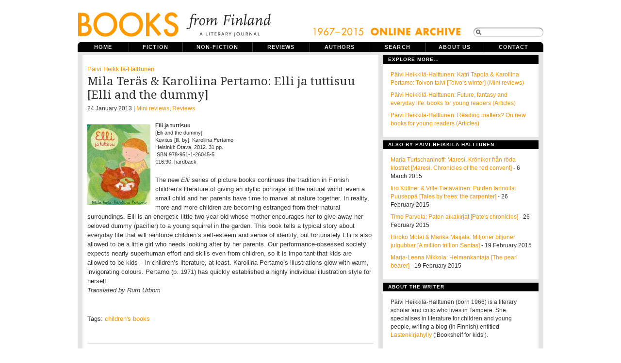

--- FILE ---
content_type: text/html; charset=UTF-8
request_url: https://www.booksfromfinland.fi/2013/01/mila-teras-karoliina-pertamo-elli-ja-tuttisuu-elli-and-the-dummy/
body_size: 9487
content:
<!DOCTYPE html PUBLIC "-//W3C//DTD XHTML 1.0 Transitional//EN"
"http://www.w3.org/TR/xhtml1/DTD/xhtml1-transitional.dtd">

<html xmlns="http://www.w3.org/1999/xhtml" xml:lang="en" lang="en">

<head>
<meta name="verify-v1" content="r0PT7Gyb/B0iHsHSelHIsdtcW2sjM5dWCQjQP8elDtc=" />
<meta http-equiv="Content-Type" content="text/html; charset=UTF-8"  />
<title>Mila Teräs &#038; Karoliina Pertamo: Elli ja tuttisuu  [Elli and the dummy]  - Books from Finland</title>
<meta name="robots" content="follow, all" />
<meta name="description" content="Books from Finland is a journal of writing from and about Finland." />
<link href='https://fonts.googleapis.com/css?family=Droid+Serif|Reenie+Beanie' rel='stylesheet' type='text/css'>
<link rel="stylesheet" href="https://www.booksfromfinland.fi/wp-content/themes/booksfromfinland/style-uusi.css?v=2" type="text/css" media="screen" />
<link rel="stylesheet" href="https://www.booksfromfinland.fi/wp-content/themes/booksfromfinland/print.css" type="text/css" media="print" />
<script src="https://ajax.googleapis.com/ajax/libs/jquery/1.12.2/jquery.min.js"></script>
<script src="https://ajax.googleapis.com/ajax/libs/jqueryui/1.11.4/jquery-ui.min.js"></script>
<link rel="alternate" type="application/rss+xml" title="Books from Finland RSS Feed" href="https://www.booksfromfinland.fi/feed/" />
<link rel="pingback" href="https://www.booksfromfinland.fi/xmlrpc.php" />
<meta name='robots' content='max-image-preview:large' />
<link rel="alternate" type="application/rss+xml" title="Books from Finland &raquo; Mila Teräs &#038; Karoliina Pertamo: Elli ja tuttisuu  [Elli and the dummy] Comments Feed" href="https://www.booksfromfinland.fi/2013/01/mila-teras-karoliina-pertamo-elli-ja-tuttisuu-elli-and-the-dummy/feed/" />
<link rel="alternate" title="oEmbed (JSON)" type="application/json+oembed" href="https://www.booksfromfinland.fi/wp-json/oembed/1.0/embed?url=https%3A%2F%2Fwww.booksfromfinland.fi%2F2013%2F01%2Fmila-teras-karoliina-pertamo-elli-ja-tuttisuu-elli-and-the-dummy%2F" />
<link rel="alternate" title="oEmbed (XML)" type="text/xml+oembed" href="https://www.booksfromfinland.fi/wp-json/oembed/1.0/embed?url=https%3A%2F%2Fwww.booksfromfinland.fi%2F2013%2F01%2Fmila-teras-karoliina-pertamo-elli-ja-tuttisuu-elli-and-the-dummy%2F&#038;format=xml" />
<style id='wp-img-auto-sizes-contain-inline-css' type='text/css'>
img:is([sizes=auto i],[sizes^="auto," i]){contain-intrinsic-size:3000px 1500px}
/*# sourceURL=wp-img-auto-sizes-contain-inline-css */
</style>
<style id='wp-emoji-styles-inline-css' type='text/css'>

	img.wp-smiley, img.emoji {
		display: inline !important;
		border: none !important;
		box-shadow: none !important;
		height: 1em !important;
		width: 1em !important;
		margin: 0 0.07em !important;
		vertical-align: -0.1em !important;
		background: none !important;
		padding: 0 !important;
	}
/*# sourceURL=wp-emoji-styles-inline-css */
</style>
<style id='wp-block-library-inline-css' type='text/css'>
:root{--wp-block-synced-color:#7a00df;--wp-block-synced-color--rgb:122,0,223;--wp-bound-block-color:var(--wp-block-synced-color);--wp-editor-canvas-background:#ddd;--wp-admin-theme-color:#007cba;--wp-admin-theme-color--rgb:0,124,186;--wp-admin-theme-color-darker-10:#006ba1;--wp-admin-theme-color-darker-10--rgb:0,107,160.5;--wp-admin-theme-color-darker-20:#005a87;--wp-admin-theme-color-darker-20--rgb:0,90,135;--wp-admin-border-width-focus:2px}@media (min-resolution:192dpi){:root{--wp-admin-border-width-focus:1.5px}}.wp-element-button{cursor:pointer}:root .has-very-light-gray-background-color{background-color:#eee}:root .has-very-dark-gray-background-color{background-color:#313131}:root .has-very-light-gray-color{color:#eee}:root .has-very-dark-gray-color{color:#313131}:root .has-vivid-green-cyan-to-vivid-cyan-blue-gradient-background{background:linear-gradient(135deg,#00d084,#0693e3)}:root .has-purple-crush-gradient-background{background:linear-gradient(135deg,#34e2e4,#4721fb 50%,#ab1dfe)}:root .has-hazy-dawn-gradient-background{background:linear-gradient(135deg,#faaca8,#dad0ec)}:root .has-subdued-olive-gradient-background{background:linear-gradient(135deg,#fafae1,#67a671)}:root .has-atomic-cream-gradient-background{background:linear-gradient(135deg,#fdd79a,#004a59)}:root .has-nightshade-gradient-background{background:linear-gradient(135deg,#330968,#31cdcf)}:root .has-midnight-gradient-background{background:linear-gradient(135deg,#020381,#2874fc)}:root{--wp--preset--font-size--normal:16px;--wp--preset--font-size--huge:42px}.has-regular-font-size{font-size:1em}.has-larger-font-size{font-size:2.625em}.has-normal-font-size{font-size:var(--wp--preset--font-size--normal)}.has-huge-font-size{font-size:var(--wp--preset--font-size--huge)}.has-text-align-center{text-align:center}.has-text-align-left{text-align:left}.has-text-align-right{text-align:right}.has-fit-text{white-space:nowrap!important}#end-resizable-editor-section{display:none}.aligncenter{clear:both}.items-justified-left{justify-content:flex-start}.items-justified-center{justify-content:center}.items-justified-right{justify-content:flex-end}.items-justified-space-between{justify-content:space-between}.screen-reader-text{border:0;clip-path:inset(50%);height:1px;margin:-1px;overflow:hidden;padding:0;position:absolute;width:1px;word-wrap:normal!important}.screen-reader-text:focus{background-color:#ddd;clip-path:none;color:#444;display:block;font-size:1em;height:auto;left:5px;line-height:normal;padding:15px 23px 14px;text-decoration:none;top:5px;width:auto;z-index:100000}html :where(.has-border-color){border-style:solid}html :where([style*=border-top-color]){border-top-style:solid}html :where([style*=border-right-color]){border-right-style:solid}html :where([style*=border-bottom-color]){border-bottom-style:solid}html :where([style*=border-left-color]){border-left-style:solid}html :where([style*=border-width]){border-style:solid}html :where([style*=border-top-width]){border-top-style:solid}html :where([style*=border-right-width]){border-right-style:solid}html :where([style*=border-bottom-width]){border-bottom-style:solid}html :where([style*=border-left-width]){border-left-style:solid}html :where(img[class*=wp-image-]){height:auto;max-width:100%}:where(figure){margin:0 0 1em}html :where(.is-position-sticky){--wp-admin--admin-bar--position-offset:var(--wp-admin--admin-bar--height,0px)}@media screen and (max-width:600px){html :where(.is-position-sticky){--wp-admin--admin-bar--position-offset:0px}}

/*# sourceURL=wp-block-library-inline-css */
</style><style id='global-styles-inline-css' type='text/css'>
:root{--wp--preset--aspect-ratio--square: 1;--wp--preset--aspect-ratio--4-3: 4/3;--wp--preset--aspect-ratio--3-4: 3/4;--wp--preset--aspect-ratio--3-2: 3/2;--wp--preset--aspect-ratio--2-3: 2/3;--wp--preset--aspect-ratio--16-9: 16/9;--wp--preset--aspect-ratio--9-16: 9/16;--wp--preset--color--black: #000000;--wp--preset--color--cyan-bluish-gray: #abb8c3;--wp--preset--color--white: #ffffff;--wp--preset--color--pale-pink: #f78da7;--wp--preset--color--vivid-red: #cf2e2e;--wp--preset--color--luminous-vivid-orange: #ff6900;--wp--preset--color--luminous-vivid-amber: #fcb900;--wp--preset--color--light-green-cyan: #7bdcb5;--wp--preset--color--vivid-green-cyan: #00d084;--wp--preset--color--pale-cyan-blue: #8ed1fc;--wp--preset--color--vivid-cyan-blue: #0693e3;--wp--preset--color--vivid-purple: #9b51e0;--wp--preset--gradient--vivid-cyan-blue-to-vivid-purple: linear-gradient(135deg,rgb(6,147,227) 0%,rgb(155,81,224) 100%);--wp--preset--gradient--light-green-cyan-to-vivid-green-cyan: linear-gradient(135deg,rgb(122,220,180) 0%,rgb(0,208,130) 100%);--wp--preset--gradient--luminous-vivid-amber-to-luminous-vivid-orange: linear-gradient(135deg,rgb(252,185,0) 0%,rgb(255,105,0) 100%);--wp--preset--gradient--luminous-vivid-orange-to-vivid-red: linear-gradient(135deg,rgb(255,105,0) 0%,rgb(207,46,46) 100%);--wp--preset--gradient--very-light-gray-to-cyan-bluish-gray: linear-gradient(135deg,rgb(238,238,238) 0%,rgb(169,184,195) 100%);--wp--preset--gradient--cool-to-warm-spectrum: linear-gradient(135deg,rgb(74,234,220) 0%,rgb(151,120,209) 20%,rgb(207,42,186) 40%,rgb(238,44,130) 60%,rgb(251,105,98) 80%,rgb(254,248,76) 100%);--wp--preset--gradient--blush-light-purple: linear-gradient(135deg,rgb(255,206,236) 0%,rgb(152,150,240) 100%);--wp--preset--gradient--blush-bordeaux: linear-gradient(135deg,rgb(254,205,165) 0%,rgb(254,45,45) 50%,rgb(107,0,62) 100%);--wp--preset--gradient--luminous-dusk: linear-gradient(135deg,rgb(255,203,112) 0%,rgb(199,81,192) 50%,rgb(65,88,208) 100%);--wp--preset--gradient--pale-ocean: linear-gradient(135deg,rgb(255,245,203) 0%,rgb(182,227,212) 50%,rgb(51,167,181) 100%);--wp--preset--gradient--electric-grass: linear-gradient(135deg,rgb(202,248,128) 0%,rgb(113,206,126) 100%);--wp--preset--gradient--midnight: linear-gradient(135deg,rgb(2,3,129) 0%,rgb(40,116,252) 100%);--wp--preset--font-size--small: 13px;--wp--preset--font-size--medium: 20px;--wp--preset--font-size--large: 36px;--wp--preset--font-size--x-large: 42px;--wp--preset--spacing--20: 0.44rem;--wp--preset--spacing--30: 0.67rem;--wp--preset--spacing--40: 1rem;--wp--preset--spacing--50: 1.5rem;--wp--preset--spacing--60: 2.25rem;--wp--preset--spacing--70: 3.38rem;--wp--preset--spacing--80: 5.06rem;--wp--preset--shadow--natural: 6px 6px 9px rgba(0, 0, 0, 0.2);--wp--preset--shadow--deep: 12px 12px 50px rgba(0, 0, 0, 0.4);--wp--preset--shadow--sharp: 6px 6px 0px rgba(0, 0, 0, 0.2);--wp--preset--shadow--outlined: 6px 6px 0px -3px rgb(255, 255, 255), 6px 6px rgb(0, 0, 0);--wp--preset--shadow--crisp: 6px 6px 0px rgb(0, 0, 0);}:where(.is-layout-flex){gap: 0.5em;}:where(.is-layout-grid){gap: 0.5em;}body .is-layout-flex{display: flex;}.is-layout-flex{flex-wrap: wrap;align-items: center;}.is-layout-flex > :is(*, div){margin: 0;}body .is-layout-grid{display: grid;}.is-layout-grid > :is(*, div){margin: 0;}:where(.wp-block-columns.is-layout-flex){gap: 2em;}:where(.wp-block-columns.is-layout-grid){gap: 2em;}:where(.wp-block-post-template.is-layout-flex){gap: 1.25em;}:where(.wp-block-post-template.is-layout-grid){gap: 1.25em;}.has-black-color{color: var(--wp--preset--color--black) !important;}.has-cyan-bluish-gray-color{color: var(--wp--preset--color--cyan-bluish-gray) !important;}.has-white-color{color: var(--wp--preset--color--white) !important;}.has-pale-pink-color{color: var(--wp--preset--color--pale-pink) !important;}.has-vivid-red-color{color: var(--wp--preset--color--vivid-red) !important;}.has-luminous-vivid-orange-color{color: var(--wp--preset--color--luminous-vivid-orange) !important;}.has-luminous-vivid-amber-color{color: var(--wp--preset--color--luminous-vivid-amber) !important;}.has-light-green-cyan-color{color: var(--wp--preset--color--light-green-cyan) !important;}.has-vivid-green-cyan-color{color: var(--wp--preset--color--vivid-green-cyan) !important;}.has-pale-cyan-blue-color{color: var(--wp--preset--color--pale-cyan-blue) !important;}.has-vivid-cyan-blue-color{color: var(--wp--preset--color--vivid-cyan-blue) !important;}.has-vivid-purple-color{color: var(--wp--preset--color--vivid-purple) !important;}.has-black-background-color{background-color: var(--wp--preset--color--black) !important;}.has-cyan-bluish-gray-background-color{background-color: var(--wp--preset--color--cyan-bluish-gray) !important;}.has-white-background-color{background-color: var(--wp--preset--color--white) !important;}.has-pale-pink-background-color{background-color: var(--wp--preset--color--pale-pink) !important;}.has-vivid-red-background-color{background-color: var(--wp--preset--color--vivid-red) !important;}.has-luminous-vivid-orange-background-color{background-color: var(--wp--preset--color--luminous-vivid-orange) !important;}.has-luminous-vivid-amber-background-color{background-color: var(--wp--preset--color--luminous-vivid-amber) !important;}.has-light-green-cyan-background-color{background-color: var(--wp--preset--color--light-green-cyan) !important;}.has-vivid-green-cyan-background-color{background-color: var(--wp--preset--color--vivid-green-cyan) !important;}.has-pale-cyan-blue-background-color{background-color: var(--wp--preset--color--pale-cyan-blue) !important;}.has-vivid-cyan-blue-background-color{background-color: var(--wp--preset--color--vivid-cyan-blue) !important;}.has-vivid-purple-background-color{background-color: var(--wp--preset--color--vivid-purple) !important;}.has-black-border-color{border-color: var(--wp--preset--color--black) !important;}.has-cyan-bluish-gray-border-color{border-color: var(--wp--preset--color--cyan-bluish-gray) !important;}.has-white-border-color{border-color: var(--wp--preset--color--white) !important;}.has-pale-pink-border-color{border-color: var(--wp--preset--color--pale-pink) !important;}.has-vivid-red-border-color{border-color: var(--wp--preset--color--vivid-red) !important;}.has-luminous-vivid-orange-border-color{border-color: var(--wp--preset--color--luminous-vivid-orange) !important;}.has-luminous-vivid-amber-border-color{border-color: var(--wp--preset--color--luminous-vivid-amber) !important;}.has-light-green-cyan-border-color{border-color: var(--wp--preset--color--light-green-cyan) !important;}.has-vivid-green-cyan-border-color{border-color: var(--wp--preset--color--vivid-green-cyan) !important;}.has-pale-cyan-blue-border-color{border-color: var(--wp--preset--color--pale-cyan-blue) !important;}.has-vivid-cyan-blue-border-color{border-color: var(--wp--preset--color--vivid-cyan-blue) !important;}.has-vivid-purple-border-color{border-color: var(--wp--preset--color--vivid-purple) !important;}.has-vivid-cyan-blue-to-vivid-purple-gradient-background{background: var(--wp--preset--gradient--vivid-cyan-blue-to-vivid-purple) !important;}.has-light-green-cyan-to-vivid-green-cyan-gradient-background{background: var(--wp--preset--gradient--light-green-cyan-to-vivid-green-cyan) !important;}.has-luminous-vivid-amber-to-luminous-vivid-orange-gradient-background{background: var(--wp--preset--gradient--luminous-vivid-amber-to-luminous-vivid-orange) !important;}.has-luminous-vivid-orange-to-vivid-red-gradient-background{background: var(--wp--preset--gradient--luminous-vivid-orange-to-vivid-red) !important;}.has-very-light-gray-to-cyan-bluish-gray-gradient-background{background: var(--wp--preset--gradient--very-light-gray-to-cyan-bluish-gray) !important;}.has-cool-to-warm-spectrum-gradient-background{background: var(--wp--preset--gradient--cool-to-warm-spectrum) !important;}.has-blush-light-purple-gradient-background{background: var(--wp--preset--gradient--blush-light-purple) !important;}.has-blush-bordeaux-gradient-background{background: var(--wp--preset--gradient--blush-bordeaux) !important;}.has-luminous-dusk-gradient-background{background: var(--wp--preset--gradient--luminous-dusk) !important;}.has-pale-ocean-gradient-background{background: var(--wp--preset--gradient--pale-ocean) !important;}.has-electric-grass-gradient-background{background: var(--wp--preset--gradient--electric-grass) !important;}.has-midnight-gradient-background{background: var(--wp--preset--gradient--midnight) !important;}.has-small-font-size{font-size: var(--wp--preset--font-size--small) !important;}.has-medium-font-size{font-size: var(--wp--preset--font-size--medium) !important;}.has-large-font-size{font-size: var(--wp--preset--font-size--large) !important;}.has-x-large-font-size{font-size: var(--wp--preset--font-size--x-large) !important;}
/*# sourceURL=global-styles-inline-css */
</style>

<style id='classic-theme-styles-inline-css' type='text/css'>
/*! This file is auto-generated */
.wp-block-button__link{color:#fff;background-color:#32373c;border-radius:9999px;box-shadow:none;text-decoration:none;padding:calc(.667em + 2px) calc(1.333em + 2px);font-size:1.125em}.wp-block-file__button{background:#32373c;color:#fff;text-decoration:none}
/*# sourceURL=/wp-includes/css/classic-themes.min.css */
</style>
<link rel='stylesheet' id='searchandfilter-css' href='https://www.booksfromfinland.fi/wp-content/plugins/search-filter/style.css?ver=1' type='text/css' media='all' />
<link rel="https://api.w.org/" href="https://www.booksfromfinland.fi/wp-json/" /><link rel="alternate" title="JSON" type="application/json" href="https://www.booksfromfinland.fi/wp-json/wp/v2/posts/22327" /><link rel="EditURI" type="application/rsd+xml" title="RSD" href="https://www.booksfromfinland.fi/xmlrpc.php?rsd" />
<meta name="generator" content="WordPress 6.9" />
<link rel="canonical" href="https://www.booksfromfinland.fi/2013/01/mila-teras-karoliina-pertamo-elli-ja-tuttisuu-elli-and-the-dummy/" />
<link rel='shortlink' href='https://www.booksfromfinland.fi/?p=22327' />

<link rel="shortcut icon" href="https://www.booksfromfinland.fi/wp-content/themes/booksfromfinland/favicon.ico" />


<script type="text/javascript"><!--//--><![CDATA[//><!--
sfHover = function() {
	if (!document.getElementsByTagName) return false;
	var sfEls = document.getElementById("nav").getElementsByTagName("li");

	for (var i=0; i<sfEls.length; i++) {
		sfEls[i].onmouseover=function() {
			this.className+=" sfhover";
		}
		sfEls[i].onmouseout=function() {
			this.className=this.className.replace(new RegExp(" sfhover\\b"), "");
		}
	}

}
if (window.attachEvent) window.attachEvent("onload", sfHover);
//--><!]]></script>


<!--[if IE]>
<link href="https://www.booksfromfinland.fi/wp-content/themes/booksfromfinland/ie8.css" rel="stylesheet" type="text/css" />
<![endif]-->

<!--[if lt IE 8]>
<link href="https://www.booksfromfinland.fi/wp-content/themes/booksfromfinland/ie.css" rel="stylesheet" type="text/css" />
<![endif]-->

<!--[if lt IE 7]>
<link href="https://www.booksfromfinland.fi/wp-content/themes/booksfromfinland/ie6.css" rel="stylesheet" type="text/css" />
<script src="http://ie7-js.googlecode.com/svn/version/2.0(beta3)/IE7.js" type="text/javascript"></script>
<![endif]-->

<!-- Matomo -->
<script>
  var _paq = window._paq = window._paq || [];
  /* tracker methods like "setCustomDimension" should be called before "trackPageView" */
  _paq.push(["setCookieDomain", "*.www.booksfromfinland.fi"]);
  _paq.push(["setDomains", ["*.www.booksfromfinland.fi"]]);
  _paq.push(['trackPageView']);
  _paq.push(['enableLinkTracking']);
  (function() {
    var u="https://sks.matomo.cloud/";
    _paq.push(['setTrackerUrl', u+'matomo.php']);
    _paq.push(['setSiteId', '19']);
    var d=document, g=d.createElement('script'), s=d.getElementsByTagName('script')[0];
    g.async=true; g.src='//cdn.matomo.cloud/sks.matomo.cloud/matomo.js'; s.parentNode.insertBefore(g,s);
  })();
</script>
<!-- End Matomo Code -->

</head>

<body>
<div id="wrapper">

<div id="header">

<div id="logo">
<a href="https://www.booksfromfinland.fi"><img src="https://www.booksfromfinland.fi/wp-content/themes/booksfromfinland/images/books-logo-2016.png" width="399" height="82" alt="Books from Finland ." /></a>
<h1> Books from Finland - A literary journal of writing from and about Finland.</h1> 
</div>



<div id="topright">
<img src="https://www.booksfromfinland.fi/wp-content/themes/booksfromfinland/images/online_archive2.png" alt="online_archive" width="308" height="22" />
<form method="get" id="searchform" action="https://www.booksfromfinland.fi/">
<span class="sbox_r" id="srch_clear"></span>
<span class="sbox"><input type="text" value="" name="s" id="searchbox" onfocus="this.value=''"/></span>
<span class="sbox_l"></span>
<!--<input type="submit" value="Search" class="topsearch" /> --></form>


</div>

</div> <!-- Closes header -->



<div id="catnav">
<ul id="nav">
  <li><a class="first" href="https://www.booksfromfinland.fi">Home</a></li>
  <li><a class="fiction" href="/categories/fiction/">Fiction</a>
  	<ul>
		<li><a class="fiction" href="/categories/fiction/children/">Children's books</a></li>
        <li><a class="fiction" href="/categories/fiction/comics/">Comics</a></li>
        <li><a class="fiction" href="/categories/fiction/drama/">Drama</a></li>
	<li><a class="fiction" href="/categories/fiction/poetry/">Poetry</a></li>
	<li><a class="fiction" href="/categories/fiction/prose/">Prose</a></li>
  	</ul></li>
  <li><a class="non-fiction" href="/categories/non-fiction/">Non-fiction</a>
  	<ul> 
    <li><a class="non-fiction" href="/categories//non-fiction/articles/">Articles</a></li>
	 <li><a class="non-fiction" href="/categories//non-fiction/columns/">Columns</a></li>
    <li><a class="non-fiction" href="/categories//non-fiction/essays/">Essays</a></li>
    <li><a class="non-fiction" href="/categories//non-fiction/extracts/">Extracts</a></li>
  	</ul></li>
  <li><a class="reviews" href="/categories/reviews/">Reviews</a></li>
  <li><a class="authors" href="/categories/authors/">Authors</a></li>
  <li><a class="archive" href="/advanced-search/">Search</a></li>
  <li><a class="aboutus" href="/about/">About us</a></li>
  <li><a class="contactus" href="/contact/">Contact</a></li>
  

</ul>
</div> <!-- Closes catnav -->

<div class="cleared"></div>

<div id="main">

<div id="contentwrapper">





<div class="post-22327 post type-post status-publish format-standard hentry category-minireview category-reviews tag-childrens-books">
<div class="topPost" id="post-22327">
<p class="topAuthor"><a href="https://www.booksfromfinland.fi/author/paiviheikkilahaltunen/" title="Posts by Päivi Heikkilä-Halttunen" rel="author">Päivi Heikkilä-Halttunen</a></p>
  <h2 class="topTitle">Mila Teräs &#038; Karoliina Pertamo: Elli ja tuttisuu  [Elli and the dummy]</h2>
  <p class="topMeta">
    
  24 January 2013 
  
  | <a href="https://www.booksfromfinland.fi/categories/reviews/minireview/" rel="category tag">Mini reviews</a>, <a href="https://www.booksfromfinland.fi/categories/reviews/" rel="category tag">Reviews</a></p>
  <div class="topContent"> 
  <h6><strong><img decoding="async" class="alignleft size-full wp-image-22328" title="Elli ja tuttisuu" src="https://booksfromfinland.fi/wp-content/uploads/2013/01/Elli-ja-tuttisuu.jpg" alt="" width="130" height="167" />Elli ja tuttisuu</strong><br />
[Elli and the dummy]<br />
Kuvitus [Ill. by]: Karoliina Pertamo<br />
Helsinki: Otava, 2012. 31 pp.<br />
ISBN 978-951-1-26045-5<br />
€16.90, hardback</h6>
<p>The new <em>Elli</em> series of picture books continues the tradition in Finnish children’s literature of giving an idyllic portrayal of the natural world: even a small child and her parents have time to marvel at nature together. In reality, more and more children are becoming estranged from their natural surroundings. Elli is an energetic little two-year-old whose mother encourages her to give away her beloved dummy (pacifier) to a young squirrel in the garden. This book tells a typical story about everyday life that will reinforce children’s self-esteem and sense of identity, but fortunately Elli is also allowed to be a little girl who needs looking after by her parents. Our performance-obsessed society expects nearly superhuman effort and skills even from children, so it is important that kids are allowed to be kids – in children’s literature, at least. Karoliina Pertamo’s illustrations glow with warm, invigorating colours. Pertamo (b. 1971) has quickly established a highly individual illustration style for herself.<br />
<em>Translated by Ruth Urbom</em></p>
  </div> <!-- closes topContent -->
  <div class="cleared"></div>
    <p>Tags: <a href="https://www.booksfromfinland.fi/tags/childrens-books/" rel="tag">children's books</a></p>
	<div class="share-buttons">	
	<ul>
		<li class="share"> </li>
		<li class="share fb">   </li>
	</ul>
	</div> <!-- closes share-buttons -->
<div class="cleared"></div><div class="divider-single"></div>
</div> <!-- Closes topPost -->


</div> <!-- closes category-template -->


<div id="numberofcomments"><p><em>No comments for this entry yet</em></p></div>

<!-- You can start editing here. -->


			<!-- If comments are open, but there are no comments. -->

	 


<div id="comment">
<h2 id="respond">Leave a comment</h2>


<form action="https://www.booksfromfinland.fi/wp-comments-post.php" method="post" id="commentform">


<p><input type="text" name="author" id="author" value="" size="22" tabindex="1" />
<label for="author"><small>Name (required)</small></label></p>

<p><input type="text" name="email" id="email" value="" size="22" tabindex="2" />
<label for="email"><small>Mail (will not be published) (required)</small></label></p>

<p><input type="text" name="url" id="url" value="" size="22" tabindex="3" />
<label for="url"><small>Website</small></label></p>


<!--<p><small><strong>XHTML:</strong> You can use these tags: <code>&lt;a href=&quot;&quot; title=&quot;&quot;&gt; &lt;abbr title=&quot;&quot;&gt; &lt;acronym title=&quot;&quot;&gt; &lt;b&gt; &lt;blockquote cite=&quot;&quot;&gt; &lt;cite&gt; &lt;code&gt; &lt;del datetime=&quot;&quot;&gt; &lt;em&gt; &lt;i&gt; &lt;q cite=&quot;&quot;&gt; &lt;s&gt; &lt;strike&gt; &lt;strong&gt; </code></small></p>-->


<p><textarea name="comment" id="commenttextarea" cols="100%" rows="10" tabindex="4"></textarea></p>

<p><input name="submit" type="submit" id="submit" class="submitbutton" tabindex="5" value="Leave comment" />
<input type="hidden" name="comment_post_ID" value="22327" />
</p>
<p style="display: none;"><input type="hidden" id="akismet_comment_nonce" name="akismet_comment_nonce" value="a414d4d08f" /></p><p style="display: none !important;" class="akismet-fields-container" data-prefix="ak_"><label>&#916;<textarea name="ak_hp_textarea" cols="45" rows="8" maxlength="100"></textarea></label><input type="hidden" id="ak_js_1" name="ak_js" value="197"/><script>document.getElementById( "ak_js_1" ).setAttribute( "value", ( new Date() ).getTime() );</script></p>
</form>
</div>






</div> <!-- Closes contentwrapper-->



<div id="sidebars">

<div id="sidebar_full">
<ul>



<li>
<div class="sidebarbox">

  <div class='yarpp yarpp-related yarpp-related-website yarpp-template-yarpp-template-example'>
<h2>Explore more…</h2>
<ul>
		<li><p><a href="https://www.booksfromfinland.fi/2014/01/katri-tapola-karoliina-pertamo%e2%80%a8-toivon-talvi%e2%80%a8-toivos-winter%e2%80%a8/" rel="bookmark">Päivi Heikkilä-Halttunen: Katri Tapola &#038; Karoliina Pertamo:   Toivon talvi   [Toivo&#8217;s winter]  (Mini reviews)</a></p></li>
		<li><p><a href="https://www.booksfromfinland.fi/2013/01/future-fantasy-and-everyday-life-books-for-young-readers/" rel="bookmark">Päivi Heikkilä-Halttunen: Future, fantasy and everyday life: books for young readers (Articles)</a></p></li>
		<li><p><a href="https://www.booksfromfinland.fi/2014/01/reading-matters-on-new-books-for-young-readers/" rel="bookmark">Päivi Heikkilä-Halttunen: Reading matters? On new books for young readers (Articles)</a></p></li>
	</ul>
</div>

</div>
</li>


<li><div class='sidebarbox'><h2>Also by Päivi Heikkilä-Halttunen</h2><ul><li><p><a href="https://www.booksfromfinland.fi/2015/03/maria-turtschaninoff-maresi-kronikor-fran-roda-klostret-maresi-chronicles-of-the-red-convent/">Maria Turtschaninoff: Maresi. Krönikor från röda klostret [Maresi. Chronicles of the red convent]</a> - 6 March 2015</p></li><li><p><a href="https://www.booksfromfinland.fi/2015/02/iiro-kuttner-ville-tietavainen-puiden-tarinoita-puuseppa-tales-by-trees-the-carpenter/">Iiro Küttner & Ville Tietäväinen: Puiden tarinoita: Puuseppä  [Tales by trees: the carpenter]</a> - 26 February 2015</p></li><li><p><a href="https://www.booksfromfinland.fi/2015/02/timo-parvela-paten-aikakirjat-pates-chronicles/">Timo Parvela: Paten aikakirjat [Pate's chronicles]</a> - 26 February 2015</p></li><li><p><a href="https://www.booksfromfinland.fi/2015/02/hiroko-motai-marika-maijala-miljoner-biljoner-julgubbar-a-million-trillion-santas/">Hiroko Motai & Marika Maijala: Miljoner biljoner julgubbar [A million trillion Santas]</a> - 19 February 2015</p></li><li><p><a href="https://www.booksfromfinland.fi/2015/02/marja-leena-mikkola-helmenkantaja-the-pearl-bearer/">Marja-Leena Mikkola: Helmenkantaja [The pearl bearer] </a> - 19 February 2015</p></li></ul></div></li>


<li>
<div class="sidebarbox">
<h2>About the writer</h2>
<ul><li><p>
Päivi Heikkilä-Halttunen (born 1966) is a literary scholar and critic who lives in Tampere. She specialises in literature for children and young people, writing a blog (in Finnish) entitled <a href="http://lastenkirjahylly.blogspot.fi"> Lastenkirjahylly</a> (‘Bookshelf for kids’).
</p>
</li></ul>
</div>
</li>

<li id="text-344211481" class="sidebaritem"><div class="sidebarbox">			<div class="textwidget"><p class="copyright">&copy; Writers and translators. Anyone wishing to make use of material published on this website should apply to the Editors.</p></div>
		</div></li>

</ul>
</div><!-- Closes Sidebar_full -->



<div class="cleared"></div>
</div> <!-- Closes Sidebars -->



<div class="cleared"></div>

</div><!-- Closes Main -->



<div id="footer">

<p>Books from Finland, PO Box 259, FI-00171 Helsinki, Finland<div class="cleared"></div>
</div><!-- Closes footer -->

</div><!-- Closes wrapper -->


<script type="speculationrules">
{"prefetch":[{"source":"document","where":{"and":[{"href_matches":"/*"},{"not":{"href_matches":["/wp-*.php","/wp-admin/*","/wp-content/uploads/*","/wp-content/*","/wp-content/plugins/*","/wp-content/themes/booksfromfinland/*","/*\\?(.+)"]}},{"not":{"selector_matches":"a[rel~=\"nofollow\"]"}},{"not":{"selector_matches":".no-prefetch, .no-prefetch a"}}]},"eagerness":"conservative"}]}
</script>
<script defer type="text/javascript" src="https://www.booksfromfinland.fi/wp-content/plugins/akismet/_inc/akismet-frontend.js?ver=1764746734" id="akismet-frontend-js"></script>
<script id="wp-emoji-settings" type="application/json">
{"baseUrl":"https://s.w.org/images/core/emoji/17.0.2/72x72/","ext":".png","svgUrl":"https://s.w.org/images/core/emoji/17.0.2/svg/","svgExt":".svg","source":{"concatemoji":"https://www.booksfromfinland.fi/wp-includes/js/wp-emoji-release.min.js?ver=6.9"}}
</script>
<script type="module">
/* <![CDATA[ */
/*! This file is auto-generated */
const a=JSON.parse(document.getElementById("wp-emoji-settings").textContent),o=(window._wpemojiSettings=a,"wpEmojiSettingsSupports"),s=["flag","emoji"];function i(e){try{var t={supportTests:e,timestamp:(new Date).valueOf()};sessionStorage.setItem(o,JSON.stringify(t))}catch(e){}}function c(e,t,n){e.clearRect(0,0,e.canvas.width,e.canvas.height),e.fillText(t,0,0);t=new Uint32Array(e.getImageData(0,0,e.canvas.width,e.canvas.height).data);e.clearRect(0,0,e.canvas.width,e.canvas.height),e.fillText(n,0,0);const a=new Uint32Array(e.getImageData(0,0,e.canvas.width,e.canvas.height).data);return t.every((e,t)=>e===a[t])}function p(e,t){e.clearRect(0,0,e.canvas.width,e.canvas.height),e.fillText(t,0,0);var n=e.getImageData(16,16,1,1);for(let e=0;e<n.data.length;e++)if(0!==n.data[e])return!1;return!0}function u(e,t,n,a){switch(t){case"flag":return n(e,"\ud83c\udff3\ufe0f\u200d\u26a7\ufe0f","\ud83c\udff3\ufe0f\u200b\u26a7\ufe0f")?!1:!n(e,"\ud83c\udde8\ud83c\uddf6","\ud83c\udde8\u200b\ud83c\uddf6")&&!n(e,"\ud83c\udff4\udb40\udc67\udb40\udc62\udb40\udc65\udb40\udc6e\udb40\udc67\udb40\udc7f","\ud83c\udff4\u200b\udb40\udc67\u200b\udb40\udc62\u200b\udb40\udc65\u200b\udb40\udc6e\u200b\udb40\udc67\u200b\udb40\udc7f");case"emoji":return!a(e,"\ud83e\u1fac8")}return!1}function f(e,t,n,a){let r;const o=(r="undefined"!=typeof WorkerGlobalScope&&self instanceof WorkerGlobalScope?new OffscreenCanvas(300,150):document.createElement("canvas")).getContext("2d",{willReadFrequently:!0}),s=(o.textBaseline="top",o.font="600 32px Arial",{});return e.forEach(e=>{s[e]=t(o,e,n,a)}),s}function r(e){var t=document.createElement("script");t.src=e,t.defer=!0,document.head.appendChild(t)}a.supports={everything:!0,everythingExceptFlag:!0},new Promise(t=>{let n=function(){try{var e=JSON.parse(sessionStorage.getItem(o));if("object"==typeof e&&"number"==typeof e.timestamp&&(new Date).valueOf()<e.timestamp+604800&&"object"==typeof e.supportTests)return e.supportTests}catch(e){}return null}();if(!n){if("undefined"!=typeof Worker&&"undefined"!=typeof OffscreenCanvas&&"undefined"!=typeof URL&&URL.createObjectURL&&"undefined"!=typeof Blob)try{var e="postMessage("+f.toString()+"("+[JSON.stringify(s),u.toString(),c.toString(),p.toString()].join(",")+"));",a=new Blob([e],{type:"text/javascript"});const r=new Worker(URL.createObjectURL(a),{name:"wpTestEmojiSupports"});return void(r.onmessage=e=>{i(n=e.data),r.terminate(),t(n)})}catch(e){}i(n=f(s,u,c,p))}t(n)}).then(e=>{for(const n in e)a.supports[n]=e[n],a.supports.everything=a.supports.everything&&a.supports[n],"flag"!==n&&(a.supports.everythingExceptFlag=a.supports.everythingExceptFlag&&a.supports[n]);var t;a.supports.everythingExceptFlag=a.supports.everythingExceptFlag&&!a.supports.flag,a.supports.everything||((t=a.source||{}).concatemoji?r(t.concatemoji):t.wpemoji&&t.twemoji&&(r(t.twemoji),r(t.wpemoji)))});
//# sourceURL=https://www.booksfromfinland.fi/wp-includes/js/wp-emoji-loader.min.js
/* ]]> */
</script>
</body>
</html>